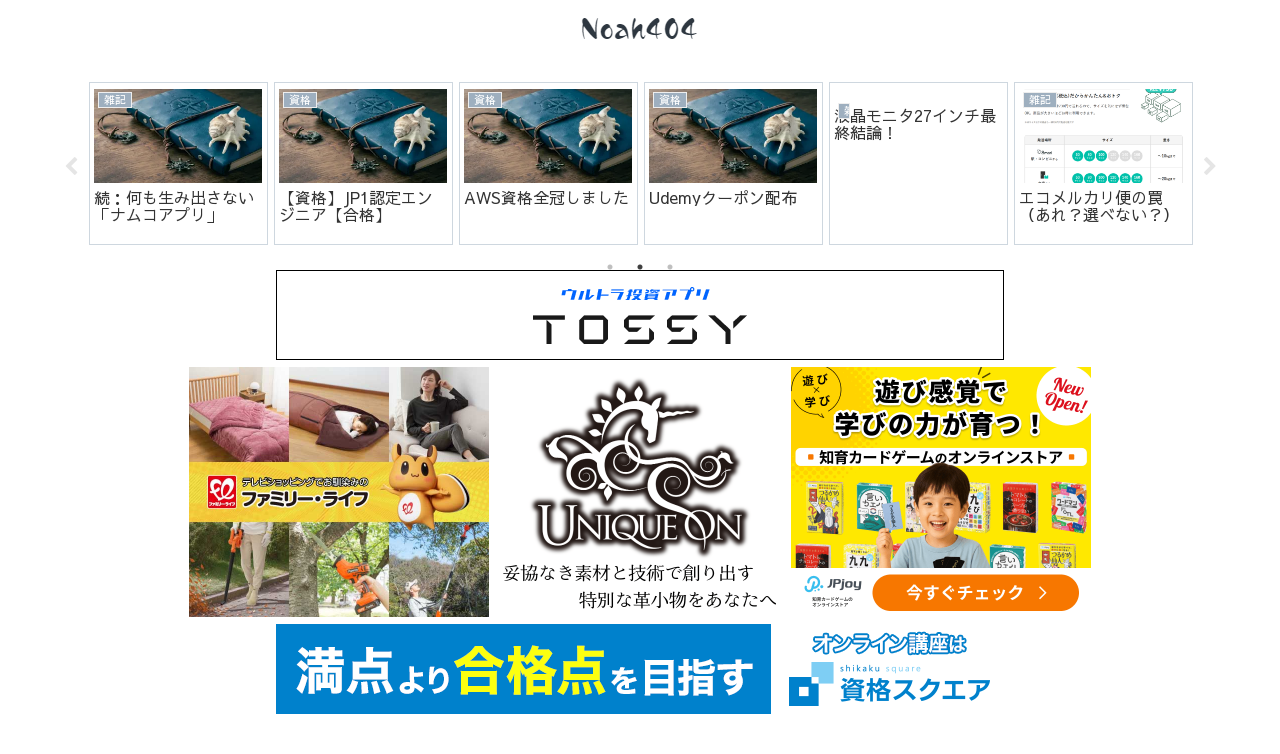

--- FILE ---
content_type: text/html; charset=utf-8
request_url: https://www.google.com/recaptcha/api2/aframe
body_size: 257
content:
<!DOCTYPE HTML><html><head><meta http-equiv="content-type" content="text/html; charset=UTF-8"></head><body><script nonce="-ZlLTCBRlXahS-tMInI6Og">/** Anti-fraud and anti-abuse applications only. See google.com/recaptcha */ try{var clients={'sodar':'https://pagead2.googlesyndication.com/pagead/sodar?'};window.addEventListener("message",function(a){try{if(a.source===window.parent){var b=JSON.parse(a.data);var c=clients[b['id']];if(c){var d=document.createElement('img');d.src=c+b['params']+'&rc='+(localStorage.getItem("rc::a")?sessionStorage.getItem("rc::b"):"");window.document.body.appendChild(d);sessionStorage.setItem("rc::e",parseInt(sessionStorage.getItem("rc::e")||0)+1);localStorage.setItem("rc::h",'1769101008089');}}}catch(b){}});window.parent.postMessage("_grecaptcha_ready", "*");}catch(b){}</script></body></html>